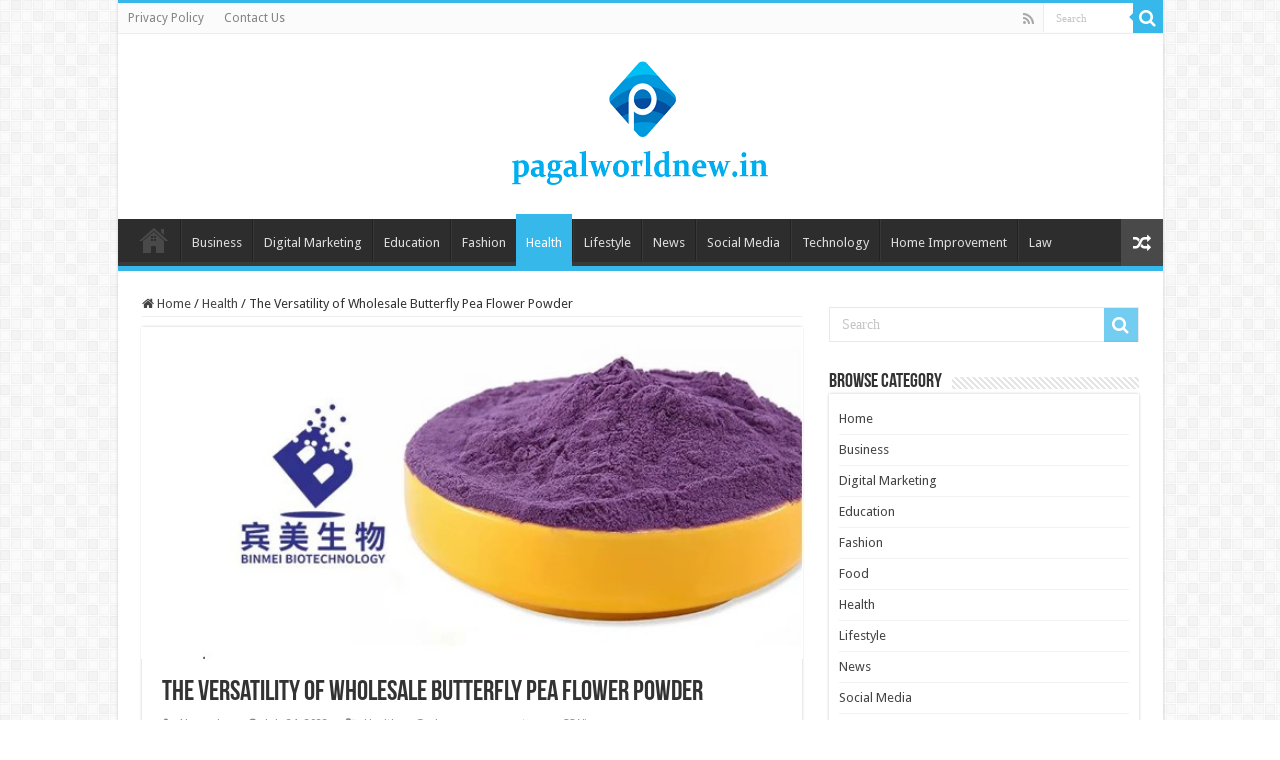

--- FILE ---
content_type: text/html; charset=UTF-8
request_url: https://www.pagalworldnew.in/the-versatility-of-wholesale-butterfly-pea-flower-powder/
body_size: 15905
content:
<!DOCTYPE html><html dir="ltr" lang="en-US" prefix="og: https://ogp.me/ns#" prefix="og: http://ogp.me/ns#"><head>
 <script src="https://www.googletagmanager.com/gtag/js?id=UA-225465085-2" defer data-deferred="1"></script> <script src="[data-uri]" defer></script> <meta name="google-site-verification" content="QC78giIXI32Stk5NtDNA_K8yBsx0R18euZqaDm0m6_E" /><meta charset="UTF-8" /><link rel="profile" href="https://gmpg.org/xfn/11" /><link rel="pingback" href="https://www.pagalworldnew.in/xmlrpc.php" /><title>The Versatility of Wholesale Butterfly Pea Flower Powder - Pagal World</title><meta property="og:title" content="The Versatility of Wholesale Butterfly Pea Flower Powder - Pagal World"/><meta property="og:type" content="article"/><meta property="og:description" content="Discovering the Magic of Butterfly Pea Flower Powder Wholesale butterfly pea flower powder has taken"/><meta property="og:url" content="https://www.pagalworldnew.in/the-versatility-of-wholesale-butterfly-pea-flower-powder/"/><meta property="og:site_name" content="Pagal World"/><meta property="og:image" content="https://www.pagalworldnew.in/wp-content/uploads/2023/07/88.jpg" /><meta name="description" content="Discovering the Magic of Butterfly Pea Flower Powder Wholesale butterfly pea flower powder has taken the culinary world by storm with its vibrant blue hue and unique flavor profile. BINMEI Company, a reputable supplier of botanical ingredients, offers premium wholesale butterfly pea flower powder that caters to various industries. In this article, we explore the" /><meta name="robots" content="max-image-preview:large" /><meta name="author" content="Alexander"/><link rel="canonical" href="https://www.pagalworldnew.in/the-versatility-of-wholesale-butterfly-pea-flower-powder/" /><meta name="generator" content="All in One SEO (AIOSEO) 4.8.4.1" /><meta name="google-site-verification" content="YuoqZmkqpeNIBsWmhfVTcY1Kf5W3Ls4QX7z3ZR1rEPE" /><meta property="og:locale" content="en_US" /><meta property="og:site_name" content="Pagal World |" /><meta property="og:type" content="article" /><meta property="og:title" content="The Versatility of Wholesale Butterfly Pea Flower Powder - Pagal World" /><meta property="og:description" content="Discovering the Magic of Butterfly Pea Flower Powder Wholesale butterfly pea flower powder has taken the culinary world by storm with its vibrant blue hue and unique flavor profile. BINMEI Company, a reputable supplier of botanical ingredients, offers premium wholesale butterfly pea flower powder that caters to various industries. In this article, we explore the" /><meta property="og:url" content="https://www.pagalworldnew.in/the-versatility-of-wholesale-butterfly-pea-flower-powder/" /><meta property="article:published_time" content="2023-07-24T11:46:05+00:00" /><meta property="article:modified_time" content="2023-07-24T11:46:05+00:00" /><meta name="twitter:card" content="summary" /><meta name="twitter:title" content="The Versatility of Wholesale Butterfly Pea Flower Powder - Pagal World" /><meta name="twitter:description" content="Discovering the Magic of Butterfly Pea Flower Powder Wholesale butterfly pea flower powder has taken the culinary world by storm with its vibrant blue hue and unique flavor profile. BINMEI Company, a reputable supplier of botanical ingredients, offers premium wholesale butterfly pea flower powder that caters to various industries. In this article, we explore the" /> <script type="application/ld+json" class="aioseo-schema">{"@context":"https:\/\/schema.org","@graph":[{"@type":"BlogPosting","@id":"https:\/\/www.pagalworldnew.in\/the-versatility-of-wholesale-butterfly-pea-flower-powder\/#blogposting","name":"The Versatility of Wholesale Butterfly Pea Flower Powder - Pagal World","headline":"The Versatility of Wholesale Butterfly Pea Flower Powder","author":{"@id":"https:\/\/www.pagalworldnew.in\/author\/alina\/#author"},"publisher":{"@id":"https:\/\/www.pagalworldnew.in\/#organization"},"image":{"@type":"ImageObject","url":"https:\/\/www.pagalworldnew.in\/wp-content\/uploads\/2023\/07\/88.jpg","width":604,"height":303},"datePublished":"2023-07-24T17:46:05+06:00","dateModified":"2023-07-24T17:46:05+06:00","inLanguage":"en-US","mainEntityOfPage":{"@id":"https:\/\/www.pagalworldnew.in\/the-versatility-of-wholesale-butterfly-pea-flower-powder\/#webpage"},"isPartOf":{"@id":"https:\/\/www.pagalworldnew.in\/the-versatility-of-wholesale-butterfly-pea-flower-powder\/#webpage"},"articleSection":"Health"},{"@type":"BreadcrumbList","@id":"https:\/\/www.pagalworldnew.in\/the-versatility-of-wholesale-butterfly-pea-flower-powder\/#breadcrumblist","itemListElement":[{"@type":"ListItem","@id":"https:\/\/www.pagalworldnew.in#listItem","position":1,"name":"Home","item":"https:\/\/www.pagalworldnew.in","nextItem":{"@type":"ListItem","@id":"https:\/\/www.pagalworldnew.in\/category\/health\/#listItem","name":"Health"}},{"@type":"ListItem","@id":"https:\/\/www.pagalworldnew.in\/category\/health\/#listItem","position":2,"name":"Health","item":"https:\/\/www.pagalworldnew.in\/category\/health\/","nextItem":{"@type":"ListItem","@id":"https:\/\/www.pagalworldnew.in\/the-versatility-of-wholesale-butterfly-pea-flower-powder\/#listItem","name":"The Versatility of Wholesale Butterfly Pea Flower Powder"},"previousItem":{"@type":"ListItem","@id":"https:\/\/www.pagalworldnew.in#listItem","name":"Home"}},{"@type":"ListItem","@id":"https:\/\/www.pagalworldnew.in\/the-versatility-of-wholesale-butterfly-pea-flower-powder\/#listItem","position":3,"name":"The Versatility of Wholesale Butterfly Pea Flower Powder","previousItem":{"@type":"ListItem","@id":"https:\/\/www.pagalworldnew.in\/category\/health\/#listItem","name":"Health"}}]},{"@type":"Organization","@id":"https:\/\/www.pagalworldnew.in\/#organization","name":"PagalWorld","url":"https:\/\/www.pagalworldnew.in\/"},{"@type":"Person","@id":"https:\/\/www.pagalworldnew.in\/author\/alina\/#author","url":"https:\/\/www.pagalworldnew.in\/author\/alina\/","name":"Alexander","image":{"@type":"ImageObject","@id":"https:\/\/www.pagalworldnew.in\/the-versatility-of-wholesale-butterfly-pea-flower-powder\/#authorImage","url":"https:\/\/www.pagalworldnew.in\/wp-content\/litespeed\/avatar\/89603f783d3fd9add31506e106cbb8ae.jpg?ver=1768357739","width":96,"height":96,"caption":"Alexander"}},{"@type":"WebPage","@id":"https:\/\/www.pagalworldnew.in\/the-versatility-of-wholesale-butterfly-pea-flower-powder\/#webpage","url":"https:\/\/www.pagalworldnew.in\/the-versatility-of-wholesale-butterfly-pea-flower-powder\/","name":"The Versatility of Wholesale Butterfly Pea Flower Powder - Pagal World","description":"Discovering the Magic of Butterfly Pea Flower Powder Wholesale butterfly pea flower powder has taken the culinary world by storm with its vibrant blue hue and unique flavor profile. BINMEI Company, a reputable supplier of botanical ingredients, offers premium wholesale butterfly pea flower powder that caters to various industries. In this article, we explore the","inLanguage":"en-US","isPartOf":{"@id":"https:\/\/www.pagalworldnew.in\/#website"},"breadcrumb":{"@id":"https:\/\/www.pagalworldnew.in\/the-versatility-of-wholesale-butterfly-pea-flower-powder\/#breadcrumblist"},"author":{"@id":"https:\/\/www.pagalworldnew.in\/author\/alina\/#author"},"creator":{"@id":"https:\/\/www.pagalworldnew.in\/author\/alina\/#author"},"image":{"@type":"ImageObject","url":"https:\/\/www.pagalworldnew.in\/wp-content\/uploads\/2023\/07\/88.jpg","@id":"https:\/\/www.pagalworldnew.in\/the-versatility-of-wholesale-butterfly-pea-flower-powder\/#mainImage","width":604,"height":303},"primaryImageOfPage":{"@id":"https:\/\/www.pagalworldnew.in\/the-versatility-of-wholesale-butterfly-pea-flower-powder\/#mainImage"},"datePublished":"2023-07-24T17:46:05+06:00","dateModified":"2023-07-24T17:46:05+06:00"},{"@type":"WebSite","@id":"https:\/\/www.pagalworldnew.in\/#website","url":"https:\/\/www.pagalworldnew.in\/","name":"Pagal World","inLanguage":"en-US","publisher":{"@id":"https:\/\/www.pagalworldnew.in\/#organization"}}]}</script> <link rel='dns-prefetch' href='//fonts.googleapis.com' /><link rel="alternate" type="application/rss+xml" title="Pagal World &raquo; Feed" href="https://www.pagalworldnew.in/feed/" /><link rel="alternate" type="application/rss+xml" title="Pagal World &raquo; Comments Feed" href="https://www.pagalworldnew.in/comments/feed/" /><link rel="alternate" type="application/rss+xml" title="Pagal World &raquo; The Versatility of Wholesale Butterfly Pea Flower Powder Comments Feed" href="https://www.pagalworldnew.in/the-versatility-of-wholesale-butterfly-pea-flower-powder/feed/" /><link rel="alternate" title="oEmbed (JSON)" type="application/json+oembed" href="https://www.pagalworldnew.in/wp-json/oembed/1.0/embed?url=https%3A%2F%2Fwww.pagalworldnew.in%2Fthe-versatility-of-wholesale-butterfly-pea-flower-powder%2F" /><link rel="alternate" title="oEmbed (XML)" type="text/xml+oembed" href="https://www.pagalworldnew.in/wp-json/oembed/1.0/embed?url=https%3A%2F%2Fwww.pagalworldnew.in%2Fthe-versatility-of-wholesale-butterfly-pea-flower-powder%2F&#038;format=xml" /><style id='wp-img-auto-sizes-contain-inline-css' type='text/css'>img:is([sizes=auto i],[sizes^="auto," i]){contain-intrinsic-size:3000px 1500px}
/*# sourceURL=wp-img-auto-sizes-contain-inline-css */</style><style id='wp-block-library-inline-css' type='text/css'>:root{--wp-block-synced-color:#7a00df;--wp-block-synced-color--rgb:122,0,223;--wp-bound-block-color:var(--wp-block-synced-color);--wp-editor-canvas-background:#ddd;--wp-admin-theme-color:#007cba;--wp-admin-theme-color--rgb:0,124,186;--wp-admin-theme-color-darker-10:#006ba1;--wp-admin-theme-color-darker-10--rgb:0,107,160.5;--wp-admin-theme-color-darker-20:#005a87;--wp-admin-theme-color-darker-20--rgb:0,90,135;--wp-admin-border-width-focus:2px}@media (min-resolution:192dpi){:root{--wp-admin-border-width-focus:1.5px}}.wp-element-button{cursor:pointer}:root .has-very-light-gray-background-color{background-color:#eee}:root .has-very-dark-gray-background-color{background-color:#313131}:root .has-very-light-gray-color{color:#eee}:root .has-very-dark-gray-color{color:#313131}:root .has-vivid-green-cyan-to-vivid-cyan-blue-gradient-background{background:linear-gradient(135deg,#00d084,#0693e3)}:root .has-purple-crush-gradient-background{background:linear-gradient(135deg,#34e2e4,#4721fb 50%,#ab1dfe)}:root .has-hazy-dawn-gradient-background{background:linear-gradient(135deg,#faaca8,#dad0ec)}:root .has-subdued-olive-gradient-background{background:linear-gradient(135deg,#fafae1,#67a671)}:root .has-atomic-cream-gradient-background{background:linear-gradient(135deg,#fdd79a,#004a59)}:root .has-nightshade-gradient-background{background:linear-gradient(135deg,#330968,#31cdcf)}:root .has-midnight-gradient-background{background:linear-gradient(135deg,#020381,#2874fc)}:root{--wp--preset--font-size--normal:16px;--wp--preset--font-size--huge:42px}.has-regular-font-size{font-size:1em}.has-larger-font-size{font-size:2.625em}.has-normal-font-size{font-size:var(--wp--preset--font-size--normal)}.has-huge-font-size{font-size:var(--wp--preset--font-size--huge)}.has-text-align-center{text-align:center}.has-text-align-left{text-align:left}.has-text-align-right{text-align:right}.has-fit-text{white-space:nowrap!important}#end-resizable-editor-section{display:none}.aligncenter{clear:both}.items-justified-left{justify-content:flex-start}.items-justified-center{justify-content:center}.items-justified-right{justify-content:flex-end}.items-justified-space-between{justify-content:space-between}.screen-reader-text{border:0;clip-path:inset(50%);height:1px;margin:-1px;overflow:hidden;padding:0;position:absolute;width:1px;word-wrap:normal!important}.screen-reader-text:focus{background-color:#ddd;clip-path:none;color:#444;display:block;font-size:1em;height:auto;left:5px;line-height:normal;padding:15px 23px 14px;text-decoration:none;top:5px;width:auto;z-index:100000}html :where(.has-border-color){border-style:solid}html :where([style*=border-top-color]){border-top-style:solid}html :where([style*=border-right-color]){border-right-style:solid}html :where([style*=border-bottom-color]){border-bottom-style:solid}html :where([style*=border-left-color]){border-left-style:solid}html :where([style*=border-width]){border-style:solid}html :where([style*=border-top-width]){border-top-style:solid}html :where([style*=border-right-width]){border-right-style:solid}html :where([style*=border-bottom-width]){border-bottom-style:solid}html :where([style*=border-left-width]){border-left-style:solid}html :where(img[class*=wp-image-]){height:auto;max-width:100%}:where(figure){margin:0 0 1em}html :where(.is-position-sticky){--wp-admin--admin-bar--position-offset:var(--wp-admin--admin-bar--height,0px)}@media screen and (max-width:600px){html :where(.is-position-sticky){--wp-admin--admin-bar--position-offset:0px}}

/*# sourceURL=wp-block-library-inline-css */</style><style id='global-styles-inline-css' type='text/css'>:root{--wp--preset--aspect-ratio--square: 1;--wp--preset--aspect-ratio--4-3: 4/3;--wp--preset--aspect-ratio--3-4: 3/4;--wp--preset--aspect-ratio--3-2: 3/2;--wp--preset--aspect-ratio--2-3: 2/3;--wp--preset--aspect-ratio--16-9: 16/9;--wp--preset--aspect-ratio--9-16: 9/16;--wp--preset--color--black: #000000;--wp--preset--color--cyan-bluish-gray: #abb8c3;--wp--preset--color--white: #ffffff;--wp--preset--color--pale-pink: #f78da7;--wp--preset--color--vivid-red: #cf2e2e;--wp--preset--color--luminous-vivid-orange: #ff6900;--wp--preset--color--luminous-vivid-amber: #fcb900;--wp--preset--color--light-green-cyan: #7bdcb5;--wp--preset--color--vivid-green-cyan: #00d084;--wp--preset--color--pale-cyan-blue: #8ed1fc;--wp--preset--color--vivid-cyan-blue: #0693e3;--wp--preset--color--vivid-purple: #9b51e0;--wp--preset--gradient--vivid-cyan-blue-to-vivid-purple: linear-gradient(135deg,rgb(6,147,227) 0%,rgb(155,81,224) 100%);--wp--preset--gradient--light-green-cyan-to-vivid-green-cyan: linear-gradient(135deg,rgb(122,220,180) 0%,rgb(0,208,130) 100%);--wp--preset--gradient--luminous-vivid-amber-to-luminous-vivid-orange: linear-gradient(135deg,rgb(252,185,0) 0%,rgb(255,105,0) 100%);--wp--preset--gradient--luminous-vivid-orange-to-vivid-red: linear-gradient(135deg,rgb(255,105,0) 0%,rgb(207,46,46) 100%);--wp--preset--gradient--very-light-gray-to-cyan-bluish-gray: linear-gradient(135deg,rgb(238,238,238) 0%,rgb(169,184,195) 100%);--wp--preset--gradient--cool-to-warm-spectrum: linear-gradient(135deg,rgb(74,234,220) 0%,rgb(151,120,209) 20%,rgb(207,42,186) 40%,rgb(238,44,130) 60%,rgb(251,105,98) 80%,rgb(254,248,76) 100%);--wp--preset--gradient--blush-light-purple: linear-gradient(135deg,rgb(255,206,236) 0%,rgb(152,150,240) 100%);--wp--preset--gradient--blush-bordeaux: linear-gradient(135deg,rgb(254,205,165) 0%,rgb(254,45,45) 50%,rgb(107,0,62) 100%);--wp--preset--gradient--luminous-dusk: linear-gradient(135deg,rgb(255,203,112) 0%,rgb(199,81,192) 50%,rgb(65,88,208) 100%);--wp--preset--gradient--pale-ocean: linear-gradient(135deg,rgb(255,245,203) 0%,rgb(182,227,212) 50%,rgb(51,167,181) 100%);--wp--preset--gradient--electric-grass: linear-gradient(135deg,rgb(202,248,128) 0%,rgb(113,206,126) 100%);--wp--preset--gradient--midnight: linear-gradient(135deg,rgb(2,3,129) 0%,rgb(40,116,252) 100%);--wp--preset--font-size--small: 13px;--wp--preset--font-size--medium: 20px;--wp--preset--font-size--large: 36px;--wp--preset--font-size--x-large: 42px;--wp--preset--spacing--20: 0.44rem;--wp--preset--spacing--30: 0.67rem;--wp--preset--spacing--40: 1rem;--wp--preset--spacing--50: 1.5rem;--wp--preset--spacing--60: 2.25rem;--wp--preset--spacing--70: 3.38rem;--wp--preset--spacing--80: 5.06rem;--wp--preset--shadow--natural: 6px 6px 9px rgba(0, 0, 0, 0.2);--wp--preset--shadow--deep: 12px 12px 50px rgba(0, 0, 0, 0.4);--wp--preset--shadow--sharp: 6px 6px 0px rgba(0, 0, 0, 0.2);--wp--preset--shadow--outlined: 6px 6px 0px -3px rgb(255, 255, 255), 6px 6px rgb(0, 0, 0);--wp--preset--shadow--crisp: 6px 6px 0px rgb(0, 0, 0);}:where(.is-layout-flex){gap: 0.5em;}:where(.is-layout-grid){gap: 0.5em;}body .is-layout-flex{display: flex;}.is-layout-flex{flex-wrap: wrap;align-items: center;}.is-layout-flex > :is(*, div){margin: 0;}body .is-layout-grid{display: grid;}.is-layout-grid > :is(*, div){margin: 0;}:where(.wp-block-columns.is-layout-flex){gap: 2em;}:where(.wp-block-columns.is-layout-grid){gap: 2em;}:where(.wp-block-post-template.is-layout-flex){gap: 1.25em;}:where(.wp-block-post-template.is-layout-grid){gap: 1.25em;}.has-black-color{color: var(--wp--preset--color--black) !important;}.has-cyan-bluish-gray-color{color: var(--wp--preset--color--cyan-bluish-gray) !important;}.has-white-color{color: var(--wp--preset--color--white) !important;}.has-pale-pink-color{color: var(--wp--preset--color--pale-pink) !important;}.has-vivid-red-color{color: var(--wp--preset--color--vivid-red) !important;}.has-luminous-vivid-orange-color{color: var(--wp--preset--color--luminous-vivid-orange) !important;}.has-luminous-vivid-amber-color{color: var(--wp--preset--color--luminous-vivid-amber) !important;}.has-light-green-cyan-color{color: var(--wp--preset--color--light-green-cyan) !important;}.has-vivid-green-cyan-color{color: var(--wp--preset--color--vivid-green-cyan) !important;}.has-pale-cyan-blue-color{color: var(--wp--preset--color--pale-cyan-blue) !important;}.has-vivid-cyan-blue-color{color: var(--wp--preset--color--vivid-cyan-blue) !important;}.has-vivid-purple-color{color: var(--wp--preset--color--vivid-purple) !important;}.has-black-background-color{background-color: var(--wp--preset--color--black) !important;}.has-cyan-bluish-gray-background-color{background-color: var(--wp--preset--color--cyan-bluish-gray) !important;}.has-white-background-color{background-color: var(--wp--preset--color--white) !important;}.has-pale-pink-background-color{background-color: var(--wp--preset--color--pale-pink) !important;}.has-vivid-red-background-color{background-color: var(--wp--preset--color--vivid-red) !important;}.has-luminous-vivid-orange-background-color{background-color: var(--wp--preset--color--luminous-vivid-orange) !important;}.has-luminous-vivid-amber-background-color{background-color: var(--wp--preset--color--luminous-vivid-amber) !important;}.has-light-green-cyan-background-color{background-color: var(--wp--preset--color--light-green-cyan) !important;}.has-vivid-green-cyan-background-color{background-color: var(--wp--preset--color--vivid-green-cyan) !important;}.has-pale-cyan-blue-background-color{background-color: var(--wp--preset--color--pale-cyan-blue) !important;}.has-vivid-cyan-blue-background-color{background-color: var(--wp--preset--color--vivid-cyan-blue) !important;}.has-vivid-purple-background-color{background-color: var(--wp--preset--color--vivid-purple) !important;}.has-black-border-color{border-color: var(--wp--preset--color--black) !important;}.has-cyan-bluish-gray-border-color{border-color: var(--wp--preset--color--cyan-bluish-gray) !important;}.has-white-border-color{border-color: var(--wp--preset--color--white) !important;}.has-pale-pink-border-color{border-color: var(--wp--preset--color--pale-pink) !important;}.has-vivid-red-border-color{border-color: var(--wp--preset--color--vivid-red) !important;}.has-luminous-vivid-orange-border-color{border-color: var(--wp--preset--color--luminous-vivid-orange) !important;}.has-luminous-vivid-amber-border-color{border-color: var(--wp--preset--color--luminous-vivid-amber) !important;}.has-light-green-cyan-border-color{border-color: var(--wp--preset--color--light-green-cyan) !important;}.has-vivid-green-cyan-border-color{border-color: var(--wp--preset--color--vivid-green-cyan) !important;}.has-pale-cyan-blue-border-color{border-color: var(--wp--preset--color--pale-cyan-blue) !important;}.has-vivid-cyan-blue-border-color{border-color: var(--wp--preset--color--vivid-cyan-blue) !important;}.has-vivid-purple-border-color{border-color: var(--wp--preset--color--vivid-purple) !important;}.has-vivid-cyan-blue-to-vivid-purple-gradient-background{background: var(--wp--preset--gradient--vivid-cyan-blue-to-vivid-purple) !important;}.has-light-green-cyan-to-vivid-green-cyan-gradient-background{background: var(--wp--preset--gradient--light-green-cyan-to-vivid-green-cyan) !important;}.has-luminous-vivid-amber-to-luminous-vivid-orange-gradient-background{background: var(--wp--preset--gradient--luminous-vivid-amber-to-luminous-vivid-orange) !important;}.has-luminous-vivid-orange-to-vivid-red-gradient-background{background: var(--wp--preset--gradient--luminous-vivid-orange-to-vivid-red) !important;}.has-very-light-gray-to-cyan-bluish-gray-gradient-background{background: var(--wp--preset--gradient--very-light-gray-to-cyan-bluish-gray) !important;}.has-cool-to-warm-spectrum-gradient-background{background: var(--wp--preset--gradient--cool-to-warm-spectrum) !important;}.has-blush-light-purple-gradient-background{background: var(--wp--preset--gradient--blush-light-purple) !important;}.has-blush-bordeaux-gradient-background{background: var(--wp--preset--gradient--blush-bordeaux) !important;}.has-luminous-dusk-gradient-background{background: var(--wp--preset--gradient--luminous-dusk) !important;}.has-pale-ocean-gradient-background{background: var(--wp--preset--gradient--pale-ocean) !important;}.has-electric-grass-gradient-background{background: var(--wp--preset--gradient--electric-grass) !important;}.has-midnight-gradient-background{background: var(--wp--preset--gradient--midnight) !important;}.has-small-font-size{font-size: var(--wp--preset--font-size--small) !important;}.has-medium-font-size{font-size: var(--wp--preset--font-size--medium) !important;}.has-large-font-size{font-size: var(--wp--preset--font-size--large) !important;}.has-x-large-font-size{font-size: var(--wp--preset--font-size--x-large) !important;}
/*# sourceURL=global-styles-inline-css */</style><style id='classic-theme-styles-inline-css' type='text/css'>/*! This file is auto-generated */
.wp-block-button__link{color:#fff;background-color:#32373c;border-radius:9999px;box-shadow:none;text-decoration:none;padding:calc(.667em + 2px) calc(1.333em + 2px);font-size:1.125em}.wp-block-file__button{background:#32373c;color:#fff;text-decoration:none}
/*# sourceURL=/wp-includes/css/classic-themes.min.css */</style><link data-optimized="1" rel='stylesheet' id='tie-style-css' href='https://www.pagalworldnew.in/wp-content/litespeed/css/48ccba01ae0f8c87036f756a4aff63f2.css?ver=f63f2' type='text/css' media='all' /><link data-optimized="1" rel='stylesheet' id='tie-ilightbox-skin-css' href='https://www.pagalworldnew.in/wp-content/litespeed/css/c4ba84919e2f48d94f6602aa3de1c29d.css?ver=1c29d' type='text/css' media='all' /><link rel='stylesheet' id='Droid+Sans-css' href='https://fonts.googleapis.com/css?family=Droid+Sans%3Aregular%2C700' type='text/css' media='all' /> <script type="text/javascript" src="https://www.pagalworldnew.in/wp-includes/js/jquery/jquery.min.js" id="jquery-core-js"></script> <script data-optimized="1" type="text/javascript" src="https://www.pagalworldnew.in/wp-content/litespeed/js/be293cc7a82111ef3d33ea30e988f6d7.js?ver=8f6d7" id="jquery-migrate-js" defer data-deferred="1"></script> <script type="text/javascript" id="tie-postviews-cache-js-extra" src="[data-uri]" defer></script> <script data-optimized="1" type="text/javascript" src="https://www.pagalworldnew.in/wp-content/litespeed/js/bb69f688d54a7d6c14ce2cd18685657c.js?ver=5657c" id="tie-postviews-cache-js" defer data-deferred="1"></script> <link rel="https://api.w.org/" href="https://www.pagalworldnew.in/wp-json/" /><link rel="alternate" title="JSON" type="application/json" href="https://www.pagalworldnew.in/wp-json/wp/v2/posts/7192" /><link rel="EditURI" type="application/rsd+xml" title="RSD" href="https://www.pagalworldnew.in/xmlrpc.php?rsd" /><meta name="generator" content="WordPress 6.9" /><link rel='shortlink' href='https://www.pagalworldnew.in/?p=7192' /><link rel="shortcut icon" href="https://www.pagalworldnew.in/wp-content/themes/sahifa/favicon.ico" title="Favicon" />
<!--[if IE]> <script type="text/javascript">jQuery(document).ready(function (){ jQuery(".menu-item").has("ul").children("a").attr("aria-haspopup", "true");});</script> <![endif]-->
<!--[if lt IE 9]> <script src="https://www.pagalworldnew.in/wp-content/themes/sahifa/js/html5.js"></script> <script src="https://www.pagalworldnew.in/wp-content/themes/sahifa/js/selectivizr-min.js"></script> <![endif]-->
<!--[if IE 9]><link rel="stylesheet" type="text/css" media="all" href="https://www.pagalworldnew.in/wp-content/themes/sahifa/css/ie9.css" />
<![endif]-->
<!--[if IE 8]><link rel="stylesheet" type="text/css" media="all" href="https://www.pagalworldnew.in/wp-content/themes/sahifa/css/ie8.css" />
<![endif]-->
<!--[if IE 7]><link rel="stylesheet" type="text/css" media="all" href="https://www.pagalworldnew.in/wp-content/themes/sahifa/css/ie7.css" />
<![endif]--><meta name="viewport" content="width=device-width, initial-scale=1.0" /><style type="text/css" media="screen">body{
	font-family: 'Droid Sans';
}

#main-nav,
.cat-box-content,
#sidebar .widget-container,
.post-listing,
#commentform {
	border-bottom-color: #37b8eb;
}

.search-block .search-button,
#topcontrol,
#main-nav ul li.current-menu-item a,
#main-nav ul li.current-menu-item a:hover,
#main-nav ul li.current_page_parent a,
#main-nav ul li.current_page_parent a:hover,
#main-nav ul li.current-menu-parent a,
#main-nav ul li.current-menu-parent a:hover,
#main-nav ul li.current-page-ancestor a,
#main-nav ul li.current-page-ancestor a:hover,
.pagination span.current,
.share-post span.share-text,
.flex-control-paging li a.flex-active,
.ei-slider-thumbs li.ei-slider-element,
.review-percentage .review-item span span,
.review-final-score,
.button,
a.button,
a.more-link,
#main-content input[type="submit"],
.form-submit #submit,
#login-form .login-button,
.widget-feedburner .feedburner-subscribe,
input[type="submit"],
#buddypress button,
#buddypress a.button,
#buddypress input[type=submit],
#buddypress input[type=reset],
#buddypress ul.button-nav li a,
#buddypress div.generic-button a,
#buddypress .comment-reply-link,
#buddypress div.item-list-tabs ul li a span,
#buddypress div.item-list-tabs ul li.selected a,
#buddypress div.item-list-tabs ul li.current a,
#buddypress #members-directory-form div.item-list-tabs ul li.selected span,
#members-list-options a.selected,
#groups-list-options a.selected,
body.dark-skin #buddypress div.item-list-tabs ul li a span,
body.dark-skin #buddypress div.item-list-tabs ul li.selected a,
body.dark-skin #buddypress div.item-list-tabs ul li.current a,
body.dark-skin #members-list-options a.selected,
body.dark-skin #groups-list-options a.selected,
.search-block-large .search-button,
#featured-posts .flex-next:hover,
#featured-posts .flex-prev:hover,
a.tie-cart span.shooping-count,
.woocommerce span.onsale,
.woocommerce-page span.onsale ,
.woocommerce .widget_price_filter .ui-slider .ui-slider-handle,
.woocommerce-page .widget_price_filter .ui-slider .ui-slider-handle,
#check-also-close,
a.post-slideshow-next,
a.post-slideshow-prev,
.widget_price_filter .ui-slider .ui-slider-handle,
.quantity .minus:hover,
.quantity .plus:hover,
.mejs-container .mejs-controls .mejs-time-rail .mejs-time-current,
#reading-position-indicator  {
	background-color:#37b8eb;
}

::-webkit-scrollbar-thumb{
	background-color:#37b8eb !important;
}

#theme-footer,
#theme-header,
.top-nav ul li.current-menu-item:before,
#main-nav .menu-sub-content ,
#main-nav ul ul,
#check-also-box {
	border-top-color: #37b8eb;
}

.search-block:after {
	border-right-color:#37b8eb;
}

body.rtl .search-block:after {
	border-left-color:#37b8eb;
}

#main-nav ul > li.menu-item-has-children:hover > a:after,
#main-nav ul > li.mega-menu:hover > a:after {
	border-color:transparent transparent #37b8eb;
}

.widget.timeline-posts li a:hover,
.widget.timeline-posts li a:hover span.tie-date {
	color: #37b8eb;
}

.widget.timeline-posts li a:hover span.tie-date:before {
	background: #37b8eb;
	border-color: #37b8eb;
}

#order_review,
#order_review_heading {
	border-color: #37b8eb;
}


body.single .post .entry a, body.page .post .entry a {
	color: #0008fc;
}</style> <script type="text/javascript" src="[data-uri]" defer></script> <link rel="icon" href="https://www.pagalworldnew.in/wp-content/uploads/2022/03/cropped-Pagalworlnew-favicon-32x32.png" sizes="32x32" /><link rel="icon" href="https://www.pagalworldnew.in/wp-content/uploads/2022/03/cropped-Pagalworlnew-favicon-192x192.png" sizes="192x192" /><link rel="apple-touch-icon" href="https://www.pagalworldnew.in/wp-content/uploads/2022/03/cropped-Pagalworlnew-favicon-180x180.png" /><meta name="msapplication-TileImage" content="https://www.pagalworldnew.in/wp-content/uploads/2022/03/cropped-Pagalworlnew-favicon-270x270.png" /><style type="text/css" id="wp-custom-css">#live-search_results {
	display: none !important;
}</style></head><body data-rsssl=1 id="top" class="wp-singular post-template-default single single-post postid-7192 single-format-standard wp-theme-sahifa lazy-enabled"><div class="wrapper-outer"><div class="background-cover"></div><aside id="slide-out"><div class="search-mobile"><form method="get" id="searchform-mobile" action="https://www.pagalworldnew.in/">
<button class="search-button" type="submit" value="Search"><i class="fa fa-search"></i></button>
<input type="text" id="s-mobile" name="s" title="Search" value="Search" onfocus="if (this.value == 'Search') {this.value = '';}" onblur="if (this.value == '') {this.value = 'Search';}"  /></form></div><div class="social-icons">
<a class="ttip-none" title="Rss" href="https://www.pagalworldnew.in/feed/" target="_blank"><i class="fa fa-rss"></i></a></div><div id="mobile-menu" ></div></aside><div id="wrapper" class="boxed-all"><div class="inner-wrapper"><header id="theme-header" class="theme-header center-logo"><div id="top-nav" class="top-nav"><div class="container"><div class="top-menu"><ul id="menu-top-menu" class="menu"><li id="menu-item-4453" class="menu-item menu-item-type-post_type menu-item-object-page menu-item-4453"><a href="https://www.pagalworldnew.in/privacy-policy/">Privacy Policy</a></li><li id="menu-item-4454" class="menu-item menu-item-type-post_type menu-item-object-page menu-item-4454"><a href="https://www.pagalworldnew.in/contact-us/">Contact Us</a></li></ul></div><div class="search-block"><form method="get" id="searchform-header" action="https://www.pagalworldnew.in/">
<button class="search-button" type="submit" value="Search"><i class="fa fa-search"></i></button>
<input class="search-live" type="text" id="s-header" name="s" title="Search" value="Search" onfocus="if (this.value == 'Search') {this.value = '';}" onblur="if (this.value == '') {this.value = 'Search';}"  /></form></div><div class="social-icons">
<a class="ttip-none" title="Rss" href="https://www.pagalworldnew.in/feed/" target="_blank"><i class="fa fa-rss"></i></a></div></div></div><div class="header-content"><a id="slide-out-open" class="slide-out-open" href="#"><span></span></a><div class="logo"><h2>								<a title="Pagal World" href="https://www.pagalworldnew.in/">
<img data-lazyloaded="1" src="[data-uri]" width="300" height="145" data-src="https://www.pagalworldnew.in/wp-content/uploads/2022/03/pagalworld.png" alt="Pagal World"  /><noscript><img width="300" height="145" src="https://www.pagalworldnew.in/wp-content/uploads/2022/03/pagalworld.png" alt="Pagal World"  /></noscript><strong>Pagal World </strong>
</a></h2></div><div class="clear"></div></div><nav id="main-nav" class="fixed-enabled"><div class="container"><div class="main-menu"><ul id="menu-main-menu" class="menu"><li id="menu-item-4293" class="menu-item menu-item-type-post_type menu-item-object-page menu-item-home menu-item-4293"><a href="https://www.pagalworldnew.in/">Home</a></li><li id="menu-item-4282" class="menu-item menu-item-type-taxonomy menu-item-object-category menu-item-4282"><a href="https://www.pagalworldnew.in/category/business/">Business</a></li><li id="menu-item-4283" class="menu-item menu-item-type-taxonomy menu-item-object-category menu-item-4283"><a href="https://www.pagalworldnew.in/category/digital-marketing/">Digital Marketing</a></li><li id="menu-item-4284" class="menu-item menu-item-type-taxonomy menu-item-object-category menu-item-4284"><a href="https://www.pagalworldnew.in/category/education/">Education</a></li><li id="menu-item-4285" class="menu-item menu-item-type-taxonomy menu-item-object-category menu-item-4285"><a href="https://www.pagalworldnew.in/category/fashion/">Fashion</a></li><li id="menu-item-4287" class="menu-item menu-item-type-taxonomy menu-item-object-category current-post-ancestor current-menu-parent current-post-parent menu-item-4287"><a href="https://www.pagalworldnew.in/category/health/">Health</a></li><li id="menu-item-4288" class="menu-item menu-item-type-taxonomy menu-item-object-category menu-item-4288"><a href="https://www.pagalworldnew.in/category/lifestyle/">Lifestyle</a></li><li id="menu-item-4289" class="menu-item menu-item-type-taxonomy menu-item-object-category menu-item-4289"><a href="https://www.pagalworldnew.in/category/news/">News</a></li><li id="menu-item-4290" class="menu-item menu-item-type-taxonomy menu-item-object-category menu-item-4290"><a href="https://www.pagalworldnew.in/category/social-media/">Social Media</a></li><li id="menu-item-4292" class="menu-item menu-item-type-taxonomy menu-item-object-category menu-item-4292"><a href="https://www.pagalworldnew.in/category/technology/">Technology</a></li><li id="menu-item-4294" class="menu-item menu-item-type-taxonomy menu-item-object-category menu-item-4294"><a href="https://www.pagalworldnew.in/category/home-improvement/">Home Improvement</a></li><li id="menu-item-6430" class="menu-item menu-item-type-taxonomy menu-item-object-category menu-item-6430"><a href="https://www.pagalworldnew.in/category/law/">Law</a></li></ul></div>										<a href="https://www.pagalworldnew.in/?tierand=1" class="random-article ttip" title="Random Article"><i class="fa fa-random"></i></a></div></nav></header><div id="main-content" class="container"><div class="content"><nav id="crumbs"><a href="https://www.pagalworldnew.in/"><span class="fa fa-home" aria-hidden="true"></span> Home</a><span class="delimiter">/</span><a href="https://www.pagalworldnew.in/category/health/">Health</a><span class="delimiter">/</span><span class="current">The Versatility of Wholesale Butterfly Pea Flower Powder</span></nav><article class="post-listing post-7192 post type-post status-publish format-standard has-post-thumbnail  category-health" id="the-post"><div class="single-post-thumb">
<img data-lazyloaded="1" src="[data-uri]" width="604" height="303" data-src="https://www.pagalworldnew.in/wp-content/uploads/2023/07/88.jpg" class="attachment-slider size-slider wp-post-image" alt="" decoding="async" fetchpriority="high" data-srcset="https://www.pagalworldnew.in/wp-content/uploads/2023/07/88.jpg 604w, https://www.pagalworldnew.in/wp-content/uploads/2023/07/88-300x150.jpg 300w" data-sizes="(max-width: 604px) 100vw, 604px" /><noscript><img width="604" height="303" src="https://www.pagalworldnew.in/wp-content/uploads/2023/07/88.jpg" class="attachment-slider size-slider wp-post-image" alt="" decoding="async" fetchpriority="high" srcset="https://www.pagalworldnew.in/wp-content/uploads/2023/07/88.jpg 604w, https://www.pagalworldnew.in/wp-content/uploads/2023/07/88-300x150.jpg 300w" sizes="(max-width: 604px) 100vw, 604px" /></noscript></div><div class="post-inner"><h1 class="name post-title entry-title"><span itemprop="name">The Versatility of Wholesale Butterfly Pea Flower Powder</span></h1><p class="post-meta">
<span class="post-meta-author"><i class="fa fa-user"></i><a href="https://www.pagalworldnew.in/author/alina/" title="">Alexander </a></span>
<span class="tie-date"><i class="fa fa-clock-o"></i>July 24, 2023</span>
<span class="post-cats"><i class="fa fa-folder"></i><a href="https://www.pagalworldnew.in/category/health/" rel="category tag">Health</a></span>
<span class="post-comments"><i class="fa fa-comments"></i><a href="https://www.pagalworldnew.in/the-versatility-of-wholesale-butterfly-pea-flower-powder/#respond">Leave a comment</a></span>
<span class="post-views"><i class="fa fa-eye"></i>55 Views</span></p><div class="clear"></div><div class="entry"><h4>Discovering the Magic of Butterfly Pea Flower Powder</h4><p><a href="https://www.binmei-global.com/">Wholesale butterfly pea flower powder</a> has taken the culinary world by storm with its vibrant blue hue and unique flavor profile. <a href="https://www.binmei-global.com/">BINMEI</a> Company, a reputable supplier of botanical ingredients, offers premium wholesale butterfly pea flower powder that caters to various industries. In this article, we explore the versatility of butterfly pea flower powder, uncover its wide-ranging applications, and highlight the exceptional offerings from BINMEI Company.</p><h4>Culinary Delights and Vibrant Beverages</h4><p>Butterfly pea flower powder is a prized ingredient in the culinary realm. Its stunning blue color can transform beverages, teas, cocktails, and desserts into visually captivating creations. With BINMEI Company&#8217;s wholesale butterfly pea flower powder, you can infuse your recipes with a touch of natural beauty and exotic flavor. Whether you own a bakery, a café, or a restaurant, incorporating this versatile ingredient can elevate your menu and leave a lasting impression on your customers.</p><h4> Natural Skincare and Wellness Products</h4><p>Beyond the kitchen, wholesale butterfly pea flower powder finds applications in the skincare and wellness industry. Its antioxidant properties and rich anthocyanin content make it an excellent addition to natural skincare formulations. BINMEI Company&#8217;s wholesale butterfly pea flower powder allows cosmetic brands and wellness product manufacturers to harness its benefits and create products that promote healthy skin and overall well-being. From facial masks to bath products, the possibilities are endless when it comes to integrating butterfly pea flower powder into your product line.</p></div><div class="share-post">
<span class="share-text">Share</span><ul class="flat-social"><li><a href="https://www.facebook.com/sharer.php?u=https://www.pagalworldnew.in/?p=7192" class="social-facebook" rel="external" target="_blank"><i class="fa fa-facebook"></i> <span>Facebook</span></a></li><li><a href="https://twitter.com/intent/tweet?text=The+Versatility+of+Wholesale+Butterfly+Pea+Flower+Powder&url=https://www.pagalworldnew.in/?p=7192" class="social-twitter" rel="external" target="_blank"><i class="fa fa-twitter"></i> <span>Twitter</span></a></li><li><a href="http://www.stumbleupon.com/submit?url=https://www.pagalworldnew.in/?p=7192&title=The+Versatility+of+Wholesale+Butterfly+Pea+Flower+Powder" class="social-stumble" rel="external" target="_blank"><i class="fa fa-stumbleupon"></i> <span>Stumbleupon</span></a></li><li><a href="https://www.linkedin.com/shareArticle?mini=true&amp;url=https://www.pagalworldnew.in/the-versatility-of-wholesale-butterfly-pea-flower-powder/&amp;title=The+Versatility+of+Wholesale+Butterfly+Pea+Flower+Powder" class="social-linkedin" rel="external" target="_blank"><i class="fa fa-linkedin"></i> <span>LinkedIn</span></a></li><li><a href="https://pinterest.com/pin/create/button/?url=https://www.pagalworldnew.in/?p=7192&amp;description=The+Versatility+of+Wholesale+Butterfly+Pea+Flower+Powder&amp;media=https://www.pagalworldnew.in/wp-content/uploads/2023/07/88.jpg" class="social-pinterest" rel="external" target="_blank"><i class="fa fa-pinterest"></i> <span>Pinterest</span></a></li></ul><div class="clear"></div></div><div class="clear"></div></div></article><section id="author-box"><div class="block-head"><h3>About Alexander</h3><div class="stripe-line"></div></div><div class="post-listing"><div class="author-bio"><div class="author-avatar">
<img data-lazyloaded="1" src="[data-uri]" alt='' data-src='https://www.pagalworldnew.in/wp-content/litespeed/avatar/932cc0d29bc4aac0ba7bf55191353f23.jpg?ver=1768357739' data-srcset='https://www.pagalworldnew.in/wp-content/litespeed/avatar/4e4a131c1e1387328adb898dc6ffd569.jpg?ver=1768357739 2x' class='avatar avatar-90 photo' height='90' width='90' decoding='async'/><noscript><img alt='' src='https://www.pagalworldnew.in/wp-content/litespeed/avatar/932cc0d29bc4aac0ba7bf55191353f23.jpg?ver=1768357739' srcset='https://www.pagalworldnew.in/wp-content/litespeed/avatar/4e4a131c1e1387328adb898dc6ffd569.jpg?ver=1768357739 2x' class='avatar avatar-90 photo' height='90' width='90' decoding='async'/></noscript></div><div class="author-description"></div><div class="author-social flat-social"></div><div class="clear"></div></div></div></section><div class="post-navigation"><div class="post-previous"><a href="https://www.pagalworldnew.in/forest-city-a-visionary-destination-for-a-futuristic-lifestyle/" rel="prev"><span>Previous</span> Forest City: A Visionary Destination for a Futuristic Lifestyle</a></div><div class="post-next"><a href="https://www.pagalworldnew.in/unlocking-the-potential-of-rtls-in-employee-tracking-introducing-blueiots-ble-aoa-products/" rel="next"><span>Next</span> Unlocking the Potential of RTLS in Employee Tracking: Introducing Blueiot&#8217;s BLE AoA Products</a></div></div><section id="related_posts"><div class="block-head"><h3>Related Articles</h3><div class="stripe-line"></div></div><div class="post-listing"><div class="related-item"><div class="post-thumbnail">
<a href="https://www.pagalworldnew.in/ent-otolaryngology-and-comprehensive-head-and-neck-care-a-complete-guide/">
<img data-lazyloaded="1" src="[data-uri]" width="310" height="165" data-src="https://www.pagalworldnew.in/wp-content/uploads/2025/12/1-310x165.webp" class="attachment-tie-medium size-tie-medium wp-post-image" alt="" decoding="async" /><noscript><img width="310" height="165" src="https://www.pagalworldnew.in/wp-content/uploads/2025/12/1-310x165.webp" class="attachment-tie-medium size-tie-medium wp-post-image" alt="" decoding="async" /></noscript>						<span class="fa overlay-icon"></span>
</a></div><h3><a href="https://www.pagalworldnew.in/ent-otolaryngology-and-comprehensive-head-and-neck-care-a-complete-guide/" rel="bookmark">ENT Otolaryngology and Comprehensive Head and Neck Care: A Complete Guide</a></h3><p class="post-meta"><span class="tie-date"><i class="fa fa-clock-o"></i>4 weeks ago</span></p></div><div class="related-item"><div class="post-thumbnail">
<a href="https://www.pagalworldnew.in/when-back-pain-wont-go-away-how-to-know-its-time-to-see-a-spine-surgeon/">
<img data-lazyloaded="1" src="[data-uri]" width="310" height="165" data-src="https://www.pagalworldnew.in/wp-content/uploads/2025/10/5-310x165.jpg" class="attachment-tie-medium size-tie-medium wp-post-image" alt="" decoding="async" /><noscript><img width="310" height="165" src="https://www.pagalworldnew.in/wp-content/uploads/2025/10/5-310x165.jpg" class="attachment-tie-medium size-tie-medium wp-post-image" alt="" decoding="async" /></noscript>						<span class="fa overlay-icon"></span>
</a></div><h3><a href="https://www.pagalworldnew.in/when-back-pain-wont-go-away-how-to-know-its-time-to-see-a-spine-surgeon/" rel="bookmark">When Back Pain Won’t Go Away: How to Know It’s Time to See a Spine Surgeon</a></h3><p class="post-meta"><span class="tie-date"><i class="fa fa-clock-o"></i>October 13, 2025</span></p></div><div class="related-item"><div class="post-thumbnail">
<a href="https://www.pagalworldnew.in/hair-growth-tablets-b12-and-glutathione-a-complete-wellness-guide/">
<img data-lazyloaded="1" src="[data-uri]" width="310" height="165" data-src="https://www.pagalworldnew.in/wp-content/uploads/2025/09/3-1-310x165.jpg" class="attachment-tie-medium size-tie-medium wp-post-image" alt="" decoding="async" /><noscript><img width="310" height="165" src="https://www.pagalworldnew.in/wp-content/uploads/2025/09/3-1-310x165.jpg" class="attachment-tie-medium size-tie-medium wp-post-image" alt="" decoding="async" /></noscript>						<span class="fa overlay-icon"></span>
</a></div><h3><a href="https://www.pagalworldnew.in/hair-growth-tablets-b12-and-glutathione-a-complete-wellness-guide/" rel="bookmark">Hair Growth Tablets, B12, and Glutathione: A Complete Wellness Guide</a></h3><p class="post-meta"><span class="tie-date"><i class="fa fa-clock-o"></i>September 29, 2025</span></p></div><div class="clear"></div></div></section><section id="check-also-box" class="post-listing check-also-right">
<a href="#" id="check-also-close"><i class="fa fa-close"></i></a><div class="block-head"><h3>Check Also</h3></div><div class="check-also-post"><div class="post-thumbnail">
<a href="https://www.pagalworldnew.in/5-tips-for-maintaining-fresh-breath/">
<img data-lazyloaded="1" src="[data-uri]" width="310" height="165" data-src="https://www.pagalworldnew.in/wp-content/uploads/2025/04/national-cancer-institute-nj5kCsu_-bk-unsplash-310x165.jpg" class="attachment-tie-medium size-tie-medium wp-post-image" alt="" decoding="async" /><noscript><img width="310" height="165" src="https://www.pagalworldnew.in/wp-content/uploads/2025/04/national-cancer-institute-nj5kCsu_-bk-unsplash-310x165.jpg" class="attachment-tie-medium size-tie-medium wp-post-image" alt="" decoding="async" /></noscript>					<span class="fa overlay-icon"></span>
</a></div><h2 class="post-title"><a href="https://www.pagalworldnew.in/5-tips-for-maintaining-fresh-breath/" rel="bookmark">5 Tips for Maintaining Fresh Breath</a></h2><p>An uncomfortable issue that influences your confidence and social contact with others is bad breath. &hellip;</p></div></section><div id="comments"><div class="clear"></div><div id="respond" class="comment-respond"><h3 id="reply-title" class="comment-reply-title">Leave a Reply <small><a rel="nofollow" id="cancel-comment-reply-link" href="/the-versatility-of-wholesale-butterfly-pea-flower-powder/#respond" style="display:none;">Cancel reply</a></small></h3><form action="https://www.pagalworldnew.in/wp-comments-post.php" method="post" id="commentform" class="comment-form"><p class="comment-notes"><span id="email-notes">Your email address will not be published.</span> <span class="required-field-message">Required fields are marked <span class="required">*</span></span></p><p class="comment-form-comment"><label for="comment">Comment <span class="required">*</span></label><textarea id="comment" name="comment" cols="45" rows="8" maxlength="65525" required></textarea></p><p class="comment-form-author"><label for="author">Name <span class="required">*</span></label> <input id="author" name="author" type="text" value="" size="30" maxlength="245" autocomplete="name" required /></p><p class="comment-form-email"><label for="email">Email <span class="required">*</span></label> <input id="email" name="email" type="email" value="" size="30" maxlength="100" aria-describedby="email-notes" autocomplete="email" required /></p><p class="comment-form-url"><label for="url">Website</label> <input id="url" name="url" type="url" value="" size="30" maxlength="200" autocomplete="url" /></p><p class="comment-form-cookies-consent"><input id="wp-comment-cookies-consent" name="wp-comment-cookies-consent" type="checkbox" value="yes" /> <label for="wp-comment-cookies-consent">Save my name, email, and website in this browser for the next time I comment.</label></p><p class="form-submit"><input name="submit" type="submit" id="submit" class="submit" value="Post Comment" /> <input type='hidden' name='comment_post_ID' value='7192' id='comment_post_ID' />
<input type='hidden' name='comment_parent' id='comment_parent' value='0' /></p></form></div></div></div><aside id="sidebar"><div class="theiaStickySidebar"><div class="search-block-large widget"><form method="get" action="https://www.pagalworldnew.in/">
<button class="search-button" type="submit" value="Search"><i class="fa fa-search"></i></button>
<input type="text" id="s" name="s" value="Search" onfocus="if (this.value == 'Search') {this.value = '';}" onblur="if (this.value == '') {this.value = 'Search';}"  /></form></div><div id="nav_menu-2" class="widget widget_nav_menu"><div class="widget-top"><h4>Browse Category</h4><div class="stripe-line"></div></div><div class="widget-container"><div class="menu-sidebar-menu-container"><ul id="menu-sidebar-menu" class="menu"><li id="menu-item-4452" class="menu-item menu-item-type-post_type menu-item-object-page menu-item-home menu-item-4452"><a href="https://www.pagalworldnew.in/">Home</a></li><li id="menu-item-4296" class="menu-item menu-item-type-taxonomy menu-item-object-category menu-item-4296"><a href="https://www.pagalworldnew.in/category/business/">Business</a></li><li id="menu-item-4298" class="menu-item menu-item-type-taxonomy menu-item-object-category menu-item-4298"><a href="https://www.pagalworldnew.in/category/digital-marketing/">Digital Marketing</a></li><li id="menu-item-4299" class="menu-item menu-item-type-taxonomy menu-item-object-category menu-item-4299"><a href="https://www.pagalworldnew.in/category/education/">Education</a></li><li id="menu-item-4300" class="menu-item menu-item-type-taxonomy menu-item-object-category menu-item-4300"><a href="https://www.pagalworldnew.in/category/fashion/">Fashion</a></li><li id="menu-item-4301" class="menu-item menu-item-type-taxonomy menu-item-object-category menu-item-4301"><a href="https://www.pagalworldnew.in/category/food/">Food</a></li><li id="menu-item-4302" class="menu-item menu-item-type-taxonomy menu-item-object-category current-post-ancestor current-menu-parent current-post-parent menu-item-4302"><a href="https://www.pagalworldnew.in/category/health/">Health</a></li><li id="menu-item-4303" class="menu-item menu-item-type-taxonomy menu-item-object-category menu-item-4303"><a href="https://www.pagalworldnew.in/category/lifestyle/">Lifestyle</a></li><li id="menu-item-4304" class="menu-item menu-item-type-taxonomy menu-item-object-category menu-item-4304"><a href="https://www.pagalworldnew.in/category/news/">News</a></li><li id="menu-item-4305" class="menu-item menu-item-type-taxonomy menu-item-object-category menu-item-4305"><a href="https://www.pagalworldnew.in/category/social-media/">Social Media</a></li><li id="menu-item-4306" class="menu-item menu-item-type-taxonomy menu-item-object-category menu-item-4306"><a href="https://www.pagalworldnew.in/category/sports/">Sports</a></li><li id="menu-item-4307" class="menu-item menu-item-type-taxonomy menu-item-object-category menu-item-4307"><a href="https://www.pagalworldnew.in/category/technology/">Technology</a></li></ul></div></div></div></div></aside><div class="clear"></div></div><div class="clear"></div><div class="footer-bottom"><div class="container"><div class="alignright">
<a href="https://www.pagalworldnew.in/contact-us/">Contact Us</a> | <a href="https://www.pagalworldnew.in/privacy-policy/">Privacy Policy</a></div><div class="social-icons">
<a class="ttip-none" title="Rss" href="https://www.pagalworldnew.in/feed/" target="_blank"><i class="fa fa-rss"></i></a></div><div class="alignleft">
© Designed By <a href="https://www.pagalworldnew.in/">pagalworldnew.in</a> | <a href="https://www.mscwb.in/">satta king</a></div><div class="clear"></div></div></div></div></div></div><div id="topcontrol" class="fa fa-angle-up" title="Scroll To Top"></div><div id="fb-root"></div> <script type="speculationrules">{"prefetch":[{"source":"document","where":{"and":[{"href_matches":"/*"},{"not":{"href_matches":["/wp-*.php","/wp-admin/*","/wp-content/uploads/*","/wp-content/*","/wp-content/plugins/*","/wp-content/themes/sahifa/*","/*\\?(.+)"]}},{"not":{"selector_matches":"a[rel~=\"nofollow\"]"}},{"not":{"selector_matches":".no-prefetch, .no-prefetch a"}}]},"eagerness":"conservative"}]}</script> <script type="text/javascript" id="tie-scripts-js-extra" src="[data-uri]" defer></script> <script data-optimized="1" type="text/javascript" src="https://www.pagalworldnew.in/wp-content/litespeed/js/7c1195e5dfbb6be3ed3f80cfe7f95b52.js?ver=95b52" id="tie-scripts-js" defer data-deferred="1"></script> <script data-optimized="1" type="text/javascript" src="https://www.pagalworldnew.in/wp-content/litespeed/js/427fce2d2f151d08a08b61898053d419.js?ver=3d419" id="tie-ilightbox-js" defer data-deferred="1"></script> <script data-optimized="1" type="text/javascript" src="https://www.pagalworldnew.in/wp-content/litespeed/js/3602a46475fb46d1fb1945870bb468ef.js?ver=468ef" id="comment-reply-js"="async" data-wp-strategy="async" fetchpriority="low" defer data-deferred="1"></script> <script data-optimized="1" type="text/javascript" src="https://www.pagalworldnew.in/wp-content/litespeed/js/d6311c9a297519a4ad11d2db1bcf4fc5.js?ver=f4fc5" id="tie-search-js" defer data-deferred="1"></script> <script data-no-optimize="1">!function(t,e){"object"==typeof exports&&"undefined"!=typeof module?module.exports=e():"function"==typeof define&&define.amd?define(e):(t="undefined"!=typeof globalThis?globalThis:t||self).LazyLoad=e()}(this,function(){"use strict";function e(){return(e=Object.assign||function(t){for(var e=1;e<arguments.length;e++){var n,a=arguments[e];for(n in a)Object.prototype.hasOwnProperty.call(a,n)&&(t[n]=a[n])}return t}).apply(this,arguments)}function i(t){return e({},it,t)}function o(t,e){var n,a="LazyLoad::Initialized",i=new t(e);try{n=new CustomEvent(a,{detail:{instance:i}})}catch(t){(n=document.createEvent("CustomEvent")).initCustomEvent(a,!1,!1,{instance:i})}window.dispatchEvent(n)}function l(t,e){return t.getAttribute(gt+e)}function c(t){return l(t,bt)}function s(t,e){return function(t,e,n){e=gt+e;null!==n?t.setAttribute(e,n):t.removeAttribute(e)}(t,bt,e)}function r(t){return s(t,null),0}function u(t){return null===c(t)}function d(t){return c(t)===vt}function f(t,e,n,a){t&&(void 0===a?void 0===n?t(e):t(e,n):t(e,n,a))}function _(t,e){nt?t.classList.add(e):t.className+=(t.className?" ":"")+e}function v(t,e){nt?t.classList.remove(e):t.className=t.className.replace(new RegExp("(^|\\s+)"+e+"(\\s+|$)")," ").replace(/^\s+/,"").replace(/\s+$/,"")}function g(t){return t.llTempImage}function b(t,e){!e||(e=e._observer)&&e.unobserve(t)}function p(t,e){t&&(t.loadingCount+=e)}function h(t,e){t&&(t.toLoadCount=e)}function n(t){for(var e,n=[],a=0;e=t.children[a];a+=1)"SOURCE"===e.tagName&&n.push(e);return n}function m(t,e){(t=t.parentNode)&&"PICTURE"===t.tagName&&n(t).forEach(e)}function a(t,e){n(t).forEach(e)}function E(t){return!!t[st]}function I(t){return t[st]}function y(t){return delete t[st]}function A(e,t){var n;E(e)||(n={},t.forEach(function(t){n[t]=e.getAttribute(t)}),e[st]=n)}function k(a,t){var i;E(a)&&(i=I(a),t.forEach(function(t){var e,n;e=a,(t=i[n=t])?e.setAttribute(n,t):e.removeAttribute(n)}))}function L(t,e,n){_(t,e.class_loading),s(t,ut),n&&(p(n,1),f(e.callback_loading,t,n))}function w(t,e,n){n&&t.setAttribute(e,n)}function x(t,e){w(t,ct,l(t,e.data_sizes)),w(t,rt,l(t,e.data_srcset)),w(t,ot,l(t,e.data_src))}function O(t,e,n){var a=l(t,e.data_bg_multi),i=l(t,e.data_bg_multi_hidpi);(a=at&&i?i:a)&&(t.style.backgroundImage=a,n=n,_(t=t,(e=e).class_applied),s(t,ft),n&&(e.unobserve_completed&&b(t,e),f(e.callback_applied,t,n)))}function N(t,e){!e||0<e.loadingCount||0<e.toLoadCount||f(t.callback_finish,e)}function C(t,e,n){t.addEventListener(e,n),t.llEvLisnrs[e]=n}function M(t){return!!t.llEvLisnrs}function z(t){if(M(t)){var e,n,a=t.llEvLisnrs;for(e in a){var i=a[e];n=e,i=i,t.removeEventListener(n,i)}delete t.llEvLisnrs}}function R(t,e,n){var a;delete t.llTempImage,p(n,-1),(a=n)&&--a.toLoadCount,v(t,e.class_loading),e.unobserve_completed&&b(t,n)}function T(o,r,c){var l=g(o)||o;M(l)||function(t,e,n){M(t)||(t.llEvLisnrs={});var a="VIDEO"===t.tagName?"loadeddata":"load";C(t,a,e),C(t,"error",n)}(l,function(t){var e,n,a,i;n=r,a=c,i=d(e=o),R(e,n,a),_(e,n.class_loaded),s(e,dt),f(n.callback_loaded,e,a),i||N(n,a),z(l)},function(t){var e,n,a,i;n=r,a=c,i=d(e=o),R(e,n,a),_(e,n.class_error),s(e,_t),f(n.callback_error,e,a),i||N(n,a),z(l)})}function G(t,e,n){var a,i,o,r,c;t.llTempImage=document.createElement("IMG"),T(t,e,n),E(c=t)||(c[st]={backgroundImage:c.style.backgroundImage}),o=n,r=l(a=t,(i=e).data_bg),c=l(a,i.data_bg_hidpi),(r=at&&c?c:r)&&(a.style.backgroundImage='url("'.concat(r,'")'),g(a).setAttribute(ot,r),L(a,i,o)),O(t,e,n)}function D(t,e,n){var a;T(t,e,n),a=e,e=n,(t=It[(n=t).tagName])&&(t(n,a),L(n,a,e))}function V(t,e,n){var a;a=t,(-1<yt.indexOf(a.tagName)?D:G)(t,e,n)}function F(t,e,n){var a;t.setAttribute("loading","lazy"),T(t,e,n),a=e,(e=It[(n=t).tagName])&&e(n,a),s(t,vt)}function j(t){t.removeAttribute(ot),t.removeAttribute(rt),t.removeAttribute(ct)}function P(t){m(t,function(t){k(t,Et)}),k(t,Et)}function S(t){var e;(e=At[t.tagName])?e(t):E(e=t)&&(t=I(e),e.style.backgroundImage=t.backgroundImage)}function U(t,e){var n;S(t),n=e,u(e=t)||d(e)||(v(e,n.class_entered),v(e,n.class_exited),v(e,n.class_applied),v(e,n.class_loading),v(e,n.class_loaded),v(e,n.class_error)),r(t),y(t)}function $(t,e,n,a){var i;n.cancel_on_exit&&(c(t)!==ut||"IMG"===t.tagName&&(z(t),m(i=t,function(t){j(t)}),j(i),P(t),v(t,n.class_loading),p(a,-1),r(t),f(n.callback_cancel,t,e,a)))}function q(t,e,n,a){var i,o,r=(o=t,0<=pt.indexOf(c(o)));s(t,"entered"),_(t,n.class_entered),v(t,n.class_exited),i=t,o=a,n.unobserve_entered&&b(i,o),f(n.callback_enter,t,e,a),r||V(t,n,a)}function H(t){return t.use_native&&"loading"in HTMLImageElement.prototype}function B(t,i,o){t.forEach(function(t){return(a=t).isIntersecting||0<a.intersectionRatio?q(t.target,t,i,o):(e=t.target,n=t,a=i,t=o,void(u(e)||(_(e,a.class_exited),$(e,n,a,t),f(a.callback_exit,e,n,t))));var e,n,a})}function J(e,n){var t;et&&!H(e)&&(n._observer=new IntersectionObserver(function(t){B(t,e,n)},{root:(t=e).container===document?null:t.container,rootMargin:t.thresholds||t.threshold+"px"}))}function K(t){return Array.prototype.slice.call(t)}function Q(t){return t.container.querySelectorAll(t.elements_selector)}function W(t){return c(t)===_t}function X(t,e){return e=t||Q(e),K(e).filter(u)}function Y(e,t){var n;(n=Q(e),K(n).filter(W)).forEach(function(t){v(t,e.class_error),r(t)}),t.update()}function t(t,e){var n,a,t=i(t);this._settings=t,this.loadingCount=0,J(t,this),n=t,a=this,Z&&window.addEventListener("online",function(){Y(n,a)}),this.update(e)}var Z="undefined"!=typeof window,tt=Z&&!("onscroll"in window)||"undefined"!=typeof navigator&&/(gle|ing|ro)bot|crawl|spider/i.test(navigator.userAgent),et=Z&&"IntersectionObserver"in window,nt=Z&&"classList"in document.createElement("p"),at=Z&&1<window.devicePixelRatio,it={elements_selector:".lazy",container:tt||Z?document:null,threshold:300,thresholds:null,data_src:"src",data_srcset:"srcset",data_sizes:"sizes",data_bg:"bg",data_bg_hidpi:"bg-hidpi",data_bg_multi:"bg-multi",data_bg_multi_hidpi:"bg-multi-hidpi",data_poster:"poster",class_applied:"applied",class_loading:"litespeed-loading",class_loaded:"litespeed-loaded",class_error:"error",class_entered:"entered",class_exited:"exited",unobserve_completed:!0,unobserve_entered:!1,cancel_on_exit:!0,callback_enter:null,callback_exit:null,callback_applied:null,callback_loading:null,callback_loaded:null,callback_error:null,callback_finish:null,callback_cancel:null,use_native:!1},ot="src",rt="srcset",ct="sizes",lt="poster",st="llOriginalAttrs",ut="loading",dt="loaded",ft="applied",_t="error",vt="native",gt="data-",bt="ll-status",pt=[ut,dt,ft,_t],ht=[ot],mt=[ot,lt],Et=[ot,rt,ct],It={IMG:function(t,e){m(t,function(t){A(t,Et),x(t,e)}),A(t,Et),x(t,e)},IFRAME:function(t,e){A(t,ht),w(t,ot,l(t,e.data_src))},VIDEO:function(t,e){a(t,function(t){A(t,ht),w(t,ot,l(t,e.data_src))}),A(t,mt),w(t,lt,l(t,e.data_poster)),w(t,ot,l(t,e.data_src)),t.load()}},yt=["IMG","IFRAME","VIDEO"],At={IMG:P,IFRAME:function(t){k(t,ht)},VIDEO:function(t){a(t,function(t){k(t,ht)}),k(t,mt),t.load()}},kt=["IMG","IFRAME","VIDEO"];return t.prototype={update:function(t){var e,n,a,i=this._settings,o=X(t,i);{if(h(this,o.length),!tt&&et)return H(i)?(e=i,n=this,o.forEach(function(t){-1!==kt.indexOf(t.tagName)&&F(t,e,n)}),void h(n,0)):(t=this._observer,i=o,t.disconnect(),a=t,void i.forEach(function(t){a.observe(t)}));this.loadAll(o)}},destroy:function(){this._observer&&this._observer.disconnect(),Q(this._settings).forEach(function(t){y(t)}),delete this._observer,delete this._settings,delete this.loadingCount,delete this.toLoadCount},loadAll:function(t){var e=this,n=this._settings;X(t,n).forEach(function(t){b(t,e),V(t,n,e)})},restoreAll:function(){var e=this._settings;Q(e).forEach(function(t){U(t,e)})}},t.load=function(t,e){e=i(e);V(t,e)},t.resetStatus=function(t){r(t)},Z&&function(t,e){if(e)if(e.length)for(var n,a=0;n=e[a];a+=1)o(t,n);else o(t,e)}(t,window.lazyLoadOptions),t});!function(e,t){"use strict";function a(){t.body.classList.add("litespeed_lazyloaded")}function n(){console.log("[LiteSpeed] Start Lazy Load Images"),d=new LazyLoad({elements_selector:"[data-lazyloaded]",callback_finish:a}),o=function(){d.update()},e.MutationObserver&&new MutationObserver(o).observe(t.documentElement,{childList:!0,subtree:!0,attributes:!0})}var d,o;e.addEventListener?e.addEventListener("load",n,!1):e.attachEvent("onload",n)}(window,document);</script><script defer src="https://static.cloudflareinsights.com/beacon.min.js/vcd15cbe7772f49c399c6a5babf22c1241717689176015" integrity="sha512-ZpsOmlRQV6y907TI0dKBHq9Md29nnaEIPlkf84rnaERnq6zvWvPUqr2ft8M1aS28oN72PdrCzSjY4U6VaAw1EQ==" data-cf-beacon='{"version":"2024.11.0","token":"4c8bd7e225644d889d44d862ba859cfd","r":1,"server_timing":{"name":{"cfCacheStatus":true,"cfEdge":true,"cfExtPri":true,"cfL4":true,"cfOrigin":true,"cfSpeedBrain":true},"location_startswith":null}}' crossorigin="anonymous"></script>
</body></html>
<!-- Page optimized by LiteSpeed Cache @2026-01-17 21:51:23 -->

<!-- Page cached by LiteSpeed Cache 7.2 on 2026-01-17 21:51:23 -->